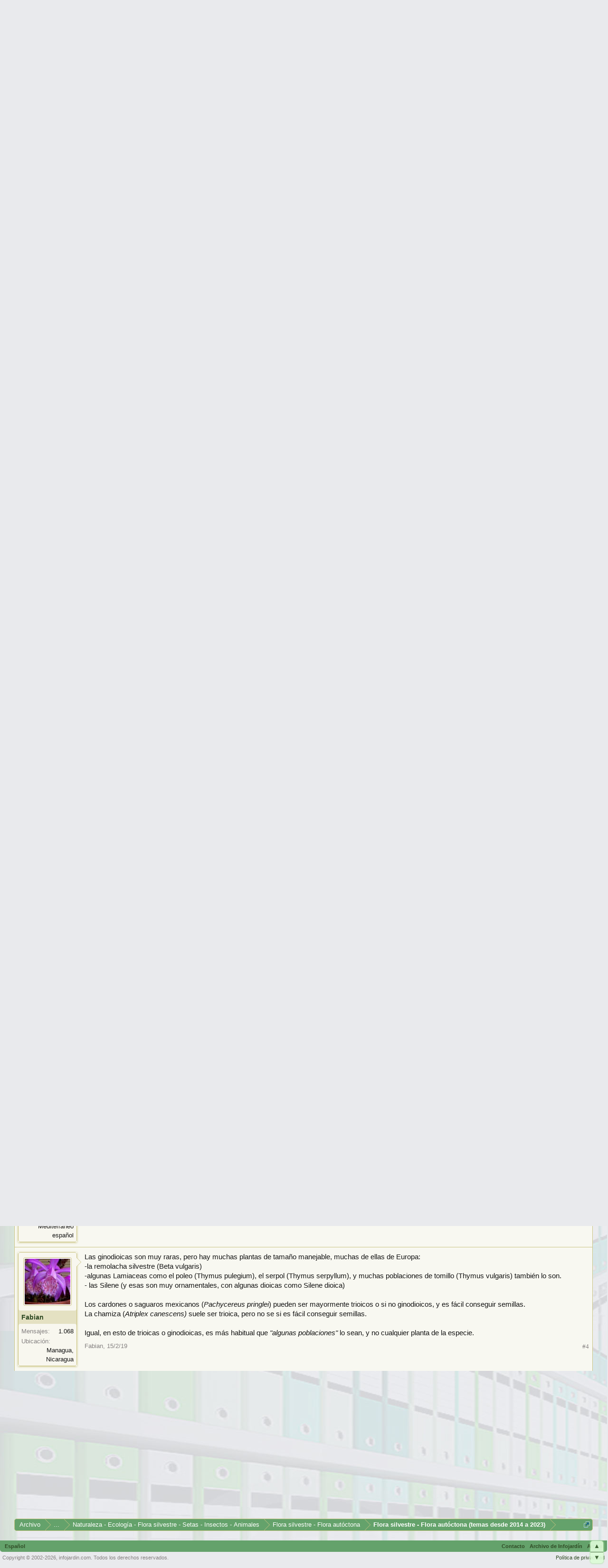

--- FILE ---
content_type: text/html; charset=utf-8
request_url: https://www.google.com/recaptcha/api2/aframe
body_size: 269
content:
<!DOCTYPE HTML><html><head><meta http-equiv="content-type" content="text/html; charset=UTF-8"></head><body><script nonce="yF4dBNORcCU4NFr1jZnwLQ">/** Anti-fraud and anti-abuse applications only. See google.com/recaptcha */ try{var clients={'sodar':'https://pagead2.googlesyndication.com/pagead/sodar?'};window.addEventListener("message",function(a){try{if(a.source===window.parent){var b=JSON.parse(a.data);var c=clients[b['id']];if(c){var d=document.createElement('img');d.src=c+b['params']+'&rc='+(localStorage.getItem("rc::a")?sessionStorage.getItem("rc::b"):"");window.document.body.appendChild(d);sessionStorage.setItem("rc::e",parseInt(sessionStorage.getItem("rc::e")||0)+1);localStorage.setItem("rc::h",'1769587642254');}}}catch(b){}});window.parent.postMessage("_grecaptcha_ready", "*");}catch(b){}</script></body></html>

--- FILE ---
content_type: application/javascript; charset=utf-8
request_url: https://fundingchoicesmessages.google.com/f/AGSKWxUHu7iakRudp8_w7ssSCsFkykXtNi6OLkt-ufrxkuqZ3GeAIjNg-JelEV2jeWd6btew_siZXjW4XU0ww3qpcpniOn33GVp16DypInFLJGShqhKwdlTNeRc2NFjB03GVWR4b3p68gEXd80IamPF8Tazd1QVug--9WQ-QTUuao5oDHO2leXJYja7Q5lVq/_/n/adv_/adgallery3._adcontent/-banner-ad.-video-ads/
body_size: -1284
content:
window['5009b424-b540-4373-aacf-caddacd0fd14'] = true;